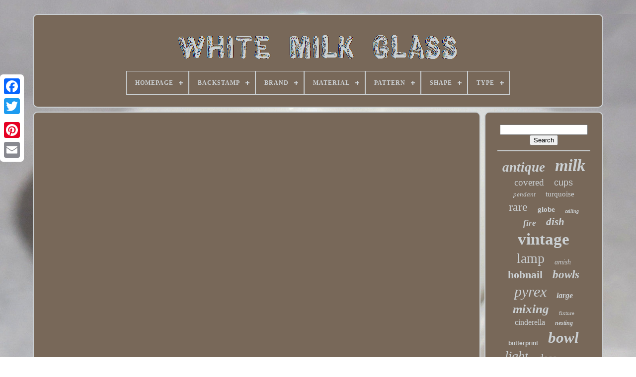

--- FILE ---
content_type: text/html
request_url: https://blackwhitemilkglass.com/why-most-florida-antique-malls-are-expensive-thrift-with-me-for-resale.htm
body_size: 4314
content:

<!DOCTYPE HTML>   		 	
 


<HTML>	

 	  <HEAD>
 

	
<TITLE>Why Most Florida Antique Malls Are Expensive Thrift With Me For Resale	</TITLE>

	
	<META  CONTENT='text/html; charset=UTF-8' HTTP-EQUIV='content-type'> 
			 <META CONTENT='width=device-width, initial-scale=1' NAME='viewport'>  	
  
	
	<LINK	HREF='https://blackwhitemilkglass.com/fyqegaza.css'  TYPE='text/css' REL='stylesheet'>
  
	 	<LINK   TYPE='text/css'  REL='stylesheet' HREF='https://blackwhitemilkglass.com/qusanu.css'>



	 	
<SCRIPT TYPE='text/javascript'  SRC='https://code.jquery.com/jquery-latest.min.js'></SCRIPT>



	  	<SCRIPT   ASYNC TYPE='text/javascript'	SRC='https://blackwhitemilkglass.com/wuvupycu.js'>
  </SCRIPT>	
 
	     <SCRIPT TYPE='text/javascript' SRC='https://blackwhitemilkglass.com/rediry.js'>	</SCRIPT>
	  	<SCRIPT TYPE='text/javascript'  SRC='https://blackwhitemilkglass.com/qibixe.js'  ASYNC> 	</SCRIPT>		 
	  <SCRIPT  TYPE='text/javascript'  ASYNC  SRC='https://blackwhitemilkglass.com/tujobana.js'> 		 </SCRIPT>   
	
	
 
<SCRIPT  TYPE='text/javascript'> 
var a2a_config = a2a_config || {};a2a_config.no_3p = 1; 	 

 </SCRIPT>
 	  	
	 
 
<SCRIPT   SRC='//static.addtoany.com/menu/page.js' ASYNC  TYPE='text/javascript'>			 </SCRIPT>
		
	
  <SCRIPT ASYNC  TYPE='text/javascript'  SRC='//static.addtoany.com/menu/page.js'>  </SCRIPT>
 
	 

 <SCRIPT  TYPE='text/javascript' SRC='//static.addtoany.com/menu/page.js' ASYNC>  
</SCRIPT>

 

 
</HEAD> 	 
  	
   <BODY  DATA-ID='-1'>

	 




	
 
<DIV CLASS='a2a_kit a2a_kit_size_32 a2a_floating_style a2a_vertical_style'	STYLE='left:0px; top:150px;'>
		<A CLASS='a2a_button_facebook'> </A> 		
		<A CLASS='a2a_button_twitter'></A> 	
			


	 <A CLASS='a2a_button_google_plus'></A> 	 	
			<A  CLASS='a2a_button_pinterest'></A>
			
 <A	CLASS='a2a_button_email'> </A> 	 
	 </DIV>


	  
 <DIV ID='fysover'>	 
  	 
		 
<DIV  ID='symew'>   	 	   
			<A HREF='https://blackwhitemilkglass.com/'><IMG  SRC='https://blackwhitemilkglass.com/white-milk-glass.gif'   ALT='White Milk Glass'></A>
 

			
<div id='lupaxu' class='align-center'>
<ul>
<li class='has-sub'><a href='https://blackwhitemilkglass.com/'><span>Homepage</span></a>
<ul>
	<li><a href='https://blackwhitemilkglass.com/recent-items-white-milk-glass.htm'><span>Recent items</span></a></li>
	<li><a href='https://blackwhitemilkglass.com/most-viewed-items-white-milk-glass.htm'><span>Most viewed items</span></a></li>
	<li><a href='https://blackwhitemilkglass.com/latest-videos-white-milk-glass.htm'><span>Latest videos</span></a></li>
</ul>
</li>

<li class='has-sub'><a href='https://blackwhitemilkglass.com/backstamp/'><span>Backstamp</span></a>
<ul>
	<li><a href='https://blackwhitemilkglass.com/backstamp/.htm'><span>, , (2)</span></a></li>
	<li><a href='https://blackwhitemilkglass.com/backstamp/embossed.htm'><span>Embossed (9)</span></a></li>
	<li><a href='https://blackwhitemilkglass.com/backstamp/impressed.htm'><span>Impressed (375)</span></a></li>
	<li><a href='https://blackwhitemilkglass.com/backstamp/incised.htm'><span>Incised (25)</span></a></li>
	<li><a href='https://blackwhitemilkglass.com/backstamp/painted.htm'><span>Painted (10)</span></a></li>
	<li><a href='https://blackwhitemilkglass.com/backstamp/printed.htm'><span>Printed (21)</span></a></li>
	<li><a href='https://blackwhitemilkglass.com/backstamp/pyrex.htm'><span>Pyrex (3)</span></a></li>
	<li><a href='https://blackwhitemilkglass.com/backstamp/raised.htm'><span>Raised (5)</span></a></li>
	<li><a href='https://blackwhitemilkglass.com/backstamp/yes.htm'><span>Yes (14)</span></a></li>
	<li><a href='https://blackwhitemilkglass.com/recent-items-white-milk-glass.htm'>... (5317)</a></li>
</ul>
</li>

<li class='has-sub'><a href='https://blackwhitemilkglass.com/brand/'><span>Brand</span></a>
<ul>
	<li><a href='https://blackwhitemilkglass.com/brand/anchor-hocking.htm'><span>Anchor Hocking (103)</span></a></li>
	<li><a href='https://blackwhitemilkglass.com/brand/antique.htm'><span>Antique (27)</span></a></li>
	<li><a href='https://blackwhitemilkglass.com/brand/atterbury.htm'><span>Atterbury (26)</span></a></li>
	<li><a href='https://blackwhitemilkglass.com/brand/corningware.htm'><span>Corningware (23)</span></a></li>
	<li><a href='https://blackwhitemilkglass.com/brand/federal-glass.htm'><span>Federal Glass (38)</span></a></li>
	<li><a href='https://blackwhitemilkglass.com/brand/fenton.htm'><span>Fenton (656)</span></a></li>
	<li><a href='https://blackwhitemilkglass.com/brand/fire-king.htm'><span>Fire King (151)</span></a></li>
	<li><a href='https://blackwhitemilkglass.com/brand/fireking.htm'><span>Fireking (61)</span></a></li>
	<li><a href='https://blackwhitemilkglass.com/brand/fostoria.htm'><span>Fostoria (26)</span></a></li>
	<li><a href='https://blackwhitemilkglass.com/brand/hazel-atlas.htm'><span>Hazel-atlas (71)</span></a></li>
	<li><a href='https://blackwhitemilkglass.com/brand/indiana-glass.htm'><span>Indiana Glass (35)</span></a></li>
	<li><a href='https://blackwhitemilkglass.com/brand/mckee.htm'><span>Mckee (76)</span></a></li>
	<li><a href='https://blackwhitemilkglass.com/brand/miriam-haskell.htm'><span>Miriam Haskell (43)</span></a></li>
	<li><a href='https://blackwhitemilkglass.com/brand/pyrex.htm'><span>Pyrex (770)</span></a></li>
	<li><a href='https://blackwhitemilkglass.com/brand/unknown.htm'><span>Unknown (31)</span></a></li>
	<li><a href='https://blackwhitemilkglass.com/brand/unmarked.htm'><span>Unmarked (107)</span></a></li>
	<li><a href='https://blackwhitemilkglass.com/brand/vallerysthal.htm'><span>Vallerysthal (41)</span></a></li>
	<li><a href='https://blackwhitemilkglass.com/brand/vintage.htm'><span>Vintage (24)</span></a></li>
	<li><a href='https://blackwhitemilkglass.com/brand/westmoreland.htm'><span>Westmoreland (217)</span></a></li>
	<li><a href='https://blackwhitemilkglass.com/brand/westmoreland-glass.htm'><span>Westmoreland Glass (19)</span></a></li>
	<li><a href='https://blackwhitemilkglass.com/recent-items-white-milk-glass.htm'>... (3236)</a></li>
</ul>
</li>

<li class='has-sub'><a href='https://blackwhitemilkglass.com/material/'><span>Material</span></a>
<ul>
	<li><a href='https://blackwhitemilkglass.com/material/brass.htm'><span>Brass (76)</span></a></li>
	<li><a href='https://blackwhitemilkglass.com/material/brass-milk-glass.htm'><span>Brass, Milk Glass (9)</span></a></li>
	<li><a href='https://blackwhitemilkglass.com/material/cast-iron.htm'><span>Cast Iron (4)</span></a></li>
	<li><a href='https://blackwhitemilkglass.com/material/ceramic.htm'><span>Ceramic (14)</span></a></li>
	<li><a href='https://blackwhitemilkglass.com/material/chrome.htm'><span>Chrome (15)</span></a></li>
	<li><a href='https://blackwhitemilkglass.com/material/glass.htm'><span>Glass (2403)</span></a></li>
	<li><a href='https://blackwhitemilkglass.com/material/glass-brass.htm'><span>Glass & Brass (6)</span></a></li>
	<li><a href='https://blackwhitemilkglass.com/material/glass-and-metal.htm'><span>Glass And Metal (7)</span></a></li>
	<li><a href='https://blackwhitemilkglass.com/material/glass-beads-metal.htm'><span>Glass Beads, Metal (3)</span></a></li>
	<li><a href='https://blackwhitemilkglass.com/material/glass-milkglass.htm'><span>Glass Milkglass (24)</span></a></li>
	<li><a href='https://blackwhitemilkglass.com/material/glass-metal.htm'><span>Glass, Metal (32)</span></a></li>
	<li><a href='https://blackwhitemilkglass.com/material/glass-milk-glass.htm'><span>Glass, Milk Glass (34)</span></a></li>
	<li><a href='https://blackwhitemilkglass.com/material/glass-rhinestone.htm'><span>Glass, Rhinestone (7)</span></a></li>
	<li><a href='https://blackwhitemilkglass.com/material/metal.htm'><span>Metal (14)</span></a></li>
	<li><a href='https://blackwhitemilkglass.com/material/metal-glass.htm'><span>Metal, Glass (5)</span></a></li>
	<li><a href='https://blackwhitemilkglass.com/material/milk-glass.htm'><span>Milk Glass (253)</span></a></li>
	<li><a href='https://blackwhitemilkglass.com/material/milk-glass-glass.htm'><span>Milk Glass, Glass (18)</span></a></li>
	<li><a href='https://blackwhitemilkglass.com/material/milkglass.htm'><span>Milkglass (7)</span></a></li>
	<li><a href='https://blackwhitemilkglass.com/material/porcelain.htm'><span>Porcelain (16)</span></a></li>
	<li><a href='https://blackwhitemilkglass.com/material/rhinestone.htm'><span>Rhinestone (8)</span></a></li>
	<li><a href='https://blackwhitemilkglass.com/recent-items-white-milk-glass.htm'>... (2826)</a></li>
</ul>
</li>

<li class='has-sub'><a href='https://blackwhitemilkglass.com/pattern/'><span>Pattern</span></a>
<ul>
	<li><a href='https://blackwhitemilkglass.com/pattern/amish-butterprint.htm'><span>Amish Butterprint (69)</span></a></li>
	<li><a href='https://blackwhitemilkglass.com/pattern/blue-cornflower.htm'><span>Blue Cornflower (21)</span></a></li>
	<li><a href='https://blackwhitemilkglass.com/pattern/butterprint.htm'><span>Butterprint (27)</span></a></li>
	<li><a href='https://blackwhitemilkglass.com/pattern/emerald-crest.htm'><span>Emerald Crest (16)</span></a></li>
	<li><a href='https://blackwhitemilkglass.com/pattern/english-hobnail.htm'><span>English Hobnail (14)</span></a></li>
	<li><a href='https://blackwhitemilkglass.com/pattern/floral.htm'><span>Floral (51)</span></a></li>
	<li><a href='https://blackwhitemilkglass.com/pattern/flower.htm'><span>Flower (15)</span></a></li>
	<li><a href='https://blackwhitemilkglass.com/pattern/gooseberry.htm'><span>Gooseberry (36)</span></a></li>
	<li><a href='https://blackwhitemilkglass.com/pattern/harvest.htm'><span>Harvest (23)</span></a></li>
	<li><a href='https://blackwhitemilkglass.com/pattern/hobnail.htm'><span>Hobnail (218)</span></a></li>
	<li><a href='https://blackwhitemilkglass.com/pattern/paneled-grape.htm'><span>Paneled Grape (32)</span></a></li>
	<li><a href='https://blackwhitemilkglass.com/pattern/poppy.htm'><span>Poppy (36)</span></a></li>
	<li><a href='https://blackwhitemilkglass.com/pattern/roses.htm'><span>Roses (16)</span></a></li>
	<li><a href='https://blackwhitemilkglass.com/pattern/ruffled.htm'><span>Ruffled (16)</span></a></li>
	<li><a href='https://blackwhitemilkglass.com/pattern/silver-crest.htm'><span>Silver Crest (66)</span></a></li>
	<li><a href='https://blackwhitemilkglass.com/pattern/snowflake.htm'><span>Snowflake (18)</span></a></li>
	<li><a href='https://blackwhitemilkglass.com/pattern/solid.htm'><span>Solid (24)</span></a></li>
	<li><a href='https://blackwhitemilkglass.com/pattern/spring-blossom.htm'><span>Spring Blossom (34)</span></a></li>
	<li><a href='https://blackwhitemilkglass.com/pattern/swirl.htm'><span>Swirl (43)</span></a></li>
	<li><a href='https://blackwhitemilkglass.com/pattern/vintage.htm'><span>Vintage (406)</span></a></li>
	<li><a href='https://blackwhitemilkglass.com/recent-items-white-milk-glass.htm'>... (4600)</a></li>
</ul>
</li>

<li class='has-sub'><a href='https://blackwhitemilkglass.com/shape/'><span>Shape</span></a>
<ul>
	<li><a href='https://blackwhitemilkglass.com/shape/abstract.htm'><span>Abstract (7)</span></a></li>
	<li><a href='https://blackwhitemilkglass.com/shape/bell-shape.htm'><span>Bell Shape (3)</span></a></li>
	<li><a href='https://blackwhitemilkglass.com/shape/camel.htm'><span>Camel (2)</span></a></li>
	<li><a href='https://blackwhitemilkglass.com/shape/cinderella.htm'><span>Cinderella (10)</span></a></li>
	<li><a href='https://blackwhitemilkglass.com/shape/cupped-vase.htm'><span>Cupped Vase (4)</span></a></li>
	<li><a href='https://blackwhitemilkglass.com/shape/figural.htm'><span>Figural (2)</span></a></li>
	<li><a href='https://blackwhitemilkglass.com/shape/flower.htm'><span>Flower (15)</span></a></li>
	<li><a href='https://blackwhitemilkglass.com/shape/fridgie.htm'><span>Fridgie (2)</span></a></li>
	<li><a href='https://blackwhitemilkglass.com/shape/geometric.htm'><span>Geometric (3)</span></a></li>
	<li><a href='https://blackwhitemilkglass.com/shape/heart.htm'><span>Heart (4)</span></a></li>
	<li><a href='https://blackwhitemilkglass.com/shape/melon.htm'><span>Melon (5)</span></a></li>
	<li><a href='https://blackwhitemilkglass.com/shape/open-circle.htm'><span>Open Circle (2)</span></a></li>
	<li><a href='https://blackwhitemilkglass.com/shape/oval.htm'><span>Oval (77)</span></a></li>
	<li><a href='https://blackwhitemilkglass.com/shape/rectangle.htm'><span>Rectangle (61)</span></a></li>
	<li><a href='https://blackwhitemilkglass.com/shape/round.htm'><span>Round (670)</span></a></li>
	<li><a href='https://blackwhitemilkglass.com/shape/round-trapezoidal.htm'><span>Round Trapezoidal (2)</span></a></li>
	<li><a href='https://blackwhitemilkglass.com/shape/ruffled-round.htm'><span>Ruffled Round (2)</span></a></li>
	<li><a href='https://blackwhitemilkglass.com/shape/sky-scraper.htm'><span>Sky Scraper (3)</span></a></li>
	<li><a href='https://blackwhitemilkglass.com/shape/skyscraper.htm'><span>Skyscraper (10)</span></a></li>
	<li><a href='https://blackwhitemilkglass.com/shape/square.htm'><span>Square (20)</span></a></li>
	<li><a href='https://blackwhitemilkglass.com/recent-items-white-milk-glass.htm'>... (4877)</a></li>
</ul>
</li>

<li class='has-sub'><a href='https://blackwhitemilkglass.com/type/'><span>Type</span></a>
<ul>
	<li><a href='https://blackwhitemilkglass.com/type/bowl.htm'><span>Bowl (296)</span></a></li>
	<li><a href='https://blackwhitemilkglass.com/type/cake-stand.htm'><span>Cake Stand (34)</span></a></li>
	<li><a href='https://blackwhitemilkglass.com/type/candy-dish.htm'><span>Candy Dish (83)</span></a></li>
	<li><a href='https://blackwhitemilkglass.com/type/ceiling-light.htm'><span>Ceiling Light (37)</span></a></li>
	<li><a href='https://blackwhitemilkglass.com/type/chandelier.htm'><span>Chandelier (47)</span></a></li>
	<li><a href='https://blackwhitemilkglass.com/type/covered-dish.htm'><span>Covered Dish (93)</span></a></li>
	<li><a href='https://blackwhitemilkglass.com/type/globe.htm'><span>Globe (32)</span></a></li>
	<li><a href='https://blackwhitemilkglass.com/type/lamp-shade.htm'><span>Lamp Shade (30)</span></a></li>
	<li><a href='https://blackwhitemilkglass.com/type/lamps.htm'><span>Lamps (47)</span></a></li>
	<li><a href='https://blackwhitemilkglass.com/type/mixing-bowl.htm'><span>Mixing Bowl (271)</span></a></li>
	<li><a href='https://blackwhitemilkglass.com/type/mixing-bowl-set.htm'><span>Mixing Bowl Set (30)</span></a></li>
	<li><a href='https://blackwhitemilkglass.com/type/mixing-bowls.htm'><span>Mixing Bowls (31)</span></a></li>
	<li><a href='https://blackwhitemilkglass.com/type/mug.htm'><span>Mug (30)</span></a></li>
	<li><a href='https://blackwhitemilkglass.com/type/necklace.htm'><span>Necklace (40)</span></a></li>
	<li><a href='https://blackwhitemilkglass.com/type/pendant.htm'><span>Pendant (148)</span></a></li>
	<li><a href='https://blackwhitemilkglass.com/type/punch-bowl.htm'><span>Punch Bowl (42)</span></a></li>
	<li><a href='https://blackwhitemilkglass.com/type/punch-bowl-set.htm'><span>Punch Bowl Set (74)</span></a></li>
	<li><a href='https://blackwhitemilkglass.com/type/refrigerator-dish.htm'><span>Refrigerator Dish (26)</span></a></li>
	<li><a href='https://blackwhitemilkglass.com/type/table-lamp.htm'><span>Table Lamp (68)</span></a></li>
	<li><a href='https://blackwhitemilkglass.com/type/vase.htm'><span>Vase (125)</span></a></li>
	<li><a href='https://blackwhitemilkglass.com/recent-items-white-milk-glass.htm'>... (4197)</a></li>
</ul>
</li>

</ul>
</div>

		</DIV>
	 

		 	 <DIV ID='zaby'> 		 
			 	<DIV   ID='zoremopux'> 

				  <DIV ID='tyhigyz'> 
 </DIV>
		
	

				<iframe style="width:445px;height:364px;max-width:100%;" src="https://www.youtube.com/embed/Ab-6EOLq1WE" frameborder="0" allow="accelerometer; clipboard-write; encrypted-media; gyroscope; picture-in-picture" allowfullscreen></iframe>
				
				
 	 <DIV STYLE='margin:10px auto 0px auto' CLASS='a2a_kit'>  


					  	<A   CLASS='a2a_button_facebook_like' DATA-ACTION='like'  DATA-LAYOUT='button'	DATA-SHARE='false'   DATA-SHOW-FACES='false'>  
</A>
 	
				

	

</DIV>
				
				 <DIV   STYLE='margin:10px auto;width:120px;' CLASS='a2a_kit a2a_default_style'>   
					
<!--############################################################################################################################################################################
       a
############################################################################################################################################################################-->
<A CLASS='a2a_button_facebook'>  </A>	 	
	 	
					       
<A   CLASS='a2a_button_twitter'>
	  </A>
						<A CLASS='a2a_button_google_plus'> 	
</A>
	  
					 	
<A CLASS='a2a_button_pinterest'>
	 </A>	
 	
					
<A	CLASS='a2a_button_email'> 
</A>
				</DIV>

 

					
				
				

</DIV>
   
 
			
<DIV   ID='jeneloca'> 

 
	

				
				
		  <DIV  ID='myduw'>
	 
					
<!--############################################################################################################################################################################-->
<HR>
				</DIV>

 

				<DIV ID='lylida'>    	 
 
</DIV>

				
				  

<!--############################################################################################################################################################################-->
<DIV  ID='nuzux'>	 	

					<a style="font-family:Zap Chance;font-size:27px;font-weight:bolder;font-style:oblique;text-decoration:none" href="https://blackwhitemilkglass.com/tags/antique.htm">antique</a><a style="font-family:Bodoni MT Ultra Bold;font-size:34px;font-weight:bolder;font-style:italic;text-decoration:none" href="https://blackwhitemilkglass.com/tags/milk.htm">milk</a><a style="font-family:Antique Olive;font-size:19px;font-weight:lighter;font-style:normal;text-decoration:none" href="https://blackwhitemilkglass.com/tags/covered.htm">covered</a><a style="font-family:Helvetica;font-size:18px;font-weight:normal;font-style:normal;text-decoration:none" href="https://blackwhitemilkglass.com/tags/cups.htm">cups</a><a style="font-family:Fritzquad;font-size:13px;font-weight:lighter;font-style:italic;text-decoration:none" href="https://blackwhitemilkglass.com/tags/pendant.htm">pendant</a><a style="font-family:MS LineDraw;font-size:15px;font-weight:lighter;font-style:normal;text-decoration:none" href="https://blackwhitemilkglass.com/tags/turquoise.htm">turquoise</a><a style="font-family:MS-DOS CP 437;font-size:24px;font-weight:lighter;font-style:normal;text-decoration:none" href="https://blackwhitemilkglass.com/tags/rare.htm">rare</a><a style="font-family:GilbertUltraBold;font-size:15px;font-weight:bold;font-style:normal;text-decoration:none" href="https://blackwhitemilkglass.com/tags/globe.htm">globe</a><a style="font-family:GilbertUltraBold;font-size:10px;font-weight:bold;font-style:italic;text-decoration:none" href="https://blackwhitemilkglass.com/tags/ceiling.htm">ceiling</a><a style="font-family:Arial Narrow;font-size:17px;font-weight:bold;font-style:oblique;text-decoration:none" href="https://blackwhitemilkglass.com/tags/fire.htm">fire</a><a style="font-family:GV Terminal;font-size:21px;font-weight:bold;font-style:oblique;text-decoration:none" href="https://blackwhitemilkglass.com/tags/dish.htm">dish</a><a style="font-family:Univers;font-size:33px;font-weight:bolder;font-style:normal;text-decoration:none" href="https://blackwhitemilkglass.com/tags/vintage.htm">vintage</a><a style="font-family:Comic Sans MS;font-size:28px;font-weight:normal;font-style:normal;text-decoration:none" href="https://blackwhitemilkglass.com/tags/lamp.htm">lamp</a><a style="font-family:OzHandicraft BT;font-size:14px;font-weight:normal;font-style:oblique;text-decoration:none" href="https://blackwhitemilkglass.com/tags/amish.htm">amish</a><a style="font-family:Chicago;font-size:22px;font-weight:bold;font-style:normal;text-decoration:none" href="https://blackwhitemilkglass.com/tags/hobnail.htm">hobnail</a><a style="font-family:Cursive Elegant;font-size:23px;font-weight:bolder;font-style:italic;text-decoration:none" href="https://blackwhitemilkglass.com/tags/bowls.htm">bowls</a><a style="font-family:Colonna MT;font-size:30px;font-weight:normal;font-style:italic;text-decoration:none" href="https://blackwhitemilkglass.com/tags/pyrex.htm">pyrex</a><a style="font-family:Braggadocio;font-size:16px;font-weight:bolder;font-style:italic;text-decoration:none" href="https://blackwhitemilkglass.com/tags/large.htm">large</a><a style="font-family:Old English;font-size:25px;font-weight:bold;font-style:italic;text-decoration:none" href="https://blackwhitemilkglass.com/tags/mixing.htm">mixing</a><a style="font-family:Ner Berolina MT;font-size:11px;font-weight:normal;font-style:normal;text-decoration:none" href="https://blackwhitemilkglass.com/tags/fixture.htm">fixture</a><a style="font-family:Century Gothic;font-size:16px;font-weight:normal;font-style:normal;text-decoration:none" href="https://blackwhitemilkglass.com/tags/cinderella.htm">cinderella</a><a style="font-family:Letter Gothic;font-size:12px;font-weight:bold;font-style:oblique;text-decoration:none" href="https://blackwhitemilkglass.com/tags/nesting.htm">nesting</a><a style="font-family:Helvetica;font-size:12px;font-weight:bolder;font-style:normal;text-decoration:none" href="https://blackwhitemilkglass.com/tags/butterprint.htm">butterprint</a><a style="font-family:Century Schoolbook;font-size:31px;font-weight:bold;font-style:oblique;text-decoration:none" href="https://blackwhitemilkglass.com/tags/bowl.htm">bowl</a><a style="font-family:Monotype.com;font-size:26px;font-weight:normal;font-style:italic;text-decoration:none" href="https://blackwhitemilkglass.com/tags/light.htm">light</a><a style="font-family:MS LineDraw;font-size:20px;font-weight:normal;font-style:italic;text-decoration:none" href="https://blackwhitemilkglass.com/tags/deco.htm">deco</a><a style="font-family:Braggadocio;font-size:17px;font-weight:lighter;font-style:normal;text-decoration:none" href="https://blackwhitemilkglass.com/tags/vase.htm">vase</a><a style="font-family:Arial MT Condensed Light;font-size:29px;font-weight:lighter;font-style:oblique;text-decoration:none" href="https://blackwhitemilkglass.com/tags/fenton.htm">fenton</a><a style="font-family:Chicago;font-size:11px;font-weight:bold;font-style:normal;text-decoration:none" href="https://blackwhitemilkglass.com/tags/westmoreland.htm">westmoreland</a><a style="font-family:Times New Roman;font-size:18px;font-weight:normal;font-style:oblique;text-decoration:none" href="https://blackwhitemilkglass.com/tags/shade.htm">shade</a><a style="font-family:Sonoma Italic;font-size:13px;font-weight:normal;font-style:normal;text-decoration:none" href="https://blackwhitemilkglass.com/tags/punch.htm">punch</a><a style="font-family:Helvetica;font-size:19px;font-weight:bolder;font-style:italic;text-decoration:none" href="https://blackwhitemilkglass.com/tags/king.htm">king</a><a style="font-family:Courier;font-size:32px;font-weight:bolder;font-style:normal;text-decoration:none" href="https://blackwhitemilkglass.com/tags/white.htm">white</a><a style="font-family:Century Schoolbook;font-size:35px;font-weight:lighter;font-style:italic;text-decoration:none" href="https://blackwhitemilkglass.com/tags/glass.htm">glass</a><a style="font-family:Old English Text MT;font-size:14px;font-weight:normal;font-style:normal;text-decoration:none" href="https://blackwhitemilkglass.com/tags/blue.htm">blue</a>  
				 	
</DIV> 
			
			


</DIV> 	
		</DIV>


	
		     	<DIV	ID='xyqypyc'>
		
			
 			
<UL> 	 
					
 
<LI>  
 
					 
<A HREF='https://blackwhitemilkglass.com/'>   
Homepage

 </A>  
				</LI> 	 

				

 <LI>	 	  
					 
<!--############################################################################################################################################################################-->
<A  HREF='https://blackwhitemilkglass.com/contact-us.php'>	  
Contact
</A>

 
				 
 </LI>
   
	
				
 <LI> 


					  
<A HREF='https://blackwhitemilkglass.com/privacy-policies.htm'>	   Privacy Policies 	   </A> 	  

				       </LI>	
 
				 	 	
<LI> 
					

 <A  HREF='https://blackwhitemilkglass.com/termsofservice.htm'>  Terms of Use
 
 </A>

  	
				
</LI> 
 
				

			</UL>  	
 
			
		 
 
	
</DIV>	 

	  </DIV>

 	

   

 </BODY>   	
	
</HTML>  

--- FILE ---
content_type: text/css
request_url: https://blackwhitemilkglass.com/fyqegaza.css
body_size: 1716
content:
 #xyqypyc       {    	margin:0px 8px;
 
   	 	border-radius:10px;  
 	background-color:#786859;  
 	padding:24px;
 	display:block;
border:2px solid #CACFD2;	}

 #zaqy input[type="text"]       {


margin:0px 10px 10px 0px;
	
	width:62%; 
	 } 

 

	
#zoremopux img       {
 
 		max-width:90%; 

	border-width:2px;
	height:auto;

border-style:outset; 	
	margin:4px;	   	border-color:#CACFD2;	border-radius:10px; }	
	
  #tyhigyz       {  		margin:0px auto 8px auto;
 

width:100%;
}	  

 #zaqy input       {  
	 	
	border-radius:5px;	
 
	border:2px solid #CACFD2; 
 
	padding:6px;	}
	

H1       {font-size:30px; 	 }

	   #zoremopux ol       { 	 	    	padding:0px;
margin:0px;  
	list-style-type:circle; 	 
}
  	


/*############################################################################################################################################################################

       #tolyruw:hover

############################################################################################################################################################################*/
#tolyruw:hover       {	border-color:transparent #FFFFFF transparent transparent;		  } 	
hr       {
	
		
 	margin:10px 0px;

	 border:1px solid #CACFD2;

		}


    		
#nuzux a       {

  

display:inline-block; 
 	overflow:hidden;   
		word-wrap:normal;	text-overflow:ellipsis;		margin:0px 10px; 
 	max-width:100%; 
  } 

 
	
 #zoremopux ol li       {	 		 		
margin:0px 10px;


 }
 

	
/*############################################################################################################################################################################*/
#zaqy input[type="submit"]       { 		background-color:#786859;   	color:#CACFD2;
  		}


 
  #symew img       {


max-width:100%;


	}	  


	

/*############################################################################################################################################################################*/
#symew       {
  	 	padding:24px;
 		
 	display:block;

	border-radius:10px;	 	margin:0px 8px; 	   
	border:2px solid #CACFD2;

 

 	background-color:#786859; 	  }   
 #mecivipu       { 
 
	
	margin:10px; 	
	border-color:transparent transparent transparent #CACFD2;  	  	height:0;
 
 	border-style:solid; border-width:10px 0 10px 20px;	 

 
  
	display:inline-block;
	width:0; 	 }	
 
#lylida       { 	 
		   	width:95%;
margin:0px auto 8px auto;  
} 
#xyqypyc ul       { 	

  margin:0px;

		 	  	padding:0px;   	display:inline-block;   }  
 



 #zoremopux ul       { 	 				margin:0px;		 	padding:0px;		list-style-type:none;  
}	 

/*############################################################################################################################################################################

       #lylida:empty

############################################################################################################################################################################*/
#lylida:empty       { 
	



display:none;  }	 
 #xyqypyc li       { 	
		margin:13px 19px; 

 display:inline-block; 
} 
 #zoremopux       {	padding:24px;  			color:#CACFD2; 
  
	border:2px solid #CACFD2;

			 	border-radius:10px;	

	
	width:79%;	 display:table-cell; 	background-color:#786859; 
}	  


	 
	
  #mecivipu:hover       {
 
 	border-color:transparent transparent transparent #FFFFFF;
}	 

  
 #zaby div       {	
 vertical-align:top;		   	border-spacing:0px;
} 
  a       {	



	font-weight:normal;
  
 	text-decoration:none;  color:#CACFD2;  } 


	 

		#jeneloca       {


	 
	 	border-radius:10px; 

background-color:#786859;
 	display:table-cell;	
		 	width:21%; 
	padding:24px;	 
		border:2px solid #CACFD2;  	color:#CACFD2;	 }



#fysover       {	
 
   	margin:28px auto 29px auto;

 
	width:91%;
   	}	 
  
html, body       { 
	 


		margin:0 0 0 0;	  			font-size:15px;
	text-align:center;

	font-family:Garamond;  
	background-image:url("https://blackwhitemilkglass.com/white-milk-glass-ivx.jpg"); 
		background-size:cover;		height:100%;

	 }
  

	 #lupaxu       { 
		
  text-align:left; 		 } 		  
#tyhigyz:empty       {    
 	display:none;
 }
 
 .a2a_default_style       { 
display:none;	 
}

#zaqy input[type="submit"]:active       {  
	opacity:0.7;
 filter:alpha(opacity=70);	 
} 	
	 	

#tolyruw       {
	border-style:solid;		border-width:10px 20px 10px 0;	


	height:0;    
border-color:transparent #CACFD2 transparent transparent;			margin:10px;
	width:0;		display:inline-block;
 	}
	#zoremopux img:hover       { 

 		border-radius:10px; 
 
  	border-color:#CACFD2;
}  


#zaby       {

	width:100%; 
	  	border-spacing:8px;  display:table; 		table-layout:fixed; } 	



#zoremopux ul li       {
display:inline; 	}
	


@media only screen and (max-width: 1020px)       {	 
.a2a_default_style       { 	 	display:block; 	 
} 
 

  .a2a_floating_style.a2a_vertical_style       {
 


	display:none;
 

 } 

  
 
   } 	


@media only screen and (max-width: 760px), (min-device-width: 760px) and (max-device-width: 1024px)       {	 
 		  #zoremopux       { 
		
		display:block;
 	margin:10px 0px;   	 		padding:10px 5px;
			
		width:100%; 	
 }
 	 	
		
 #fysover       {

	

 
		width:80%;	
 

 		padding:0px;   
 
 		display:block;	 margin:8px auto;  	 
}	 
		


   #xyqypyc li       {
    display:block; 
	  }	 
	.a2a_default_style       {

  

display:block; 		 }
 

#symew       {

width:100%;
margin:10px 0px;		padding:5px;



		display:block;
	}
	



 
/*############################################################################################################################################################################*/
#xyqypyc       {


width:100%; 			margin:10px 0px;	  

 		display:block;
				padding:10px 5px;
		} 	
#nuzux       { margin:10px;  		}  
 


.a2a_floating_style.a2a_vertical_style       {
	
  	display:none; 	 }

	
	
	
	  	#zaqy       {	   	  margin:10px; }



  
#zaby       {

	 	
		padding:0px;  			
		width:100%;  		display:block; 		margin:0px; 	}

	#jeneloca       {
 width:100%;

		margin:10px 0px;  			display:block;  		padding:5px;	
 	}
  


 	}
 



--- FILE ---
content_type: text/css
request_url: https://blackwhitemilkglass.com/qusanu.css
body_size: 2231
content:
#lupaxu,
#lupaxu ul,
#lupaxu ul li,
#lupaxu ul li a,
#lupaxu #menu-button       { 

	
  border: 0; 
 
	
  list-style: none;
 
  -webkit-box-sizing: border-box;




  
  line-height: 1;
 

  
  padding: 0;
	

  -moz-box-sizing: border-box; 
 
  display: block; 

margin: 0; 

 
  box-sizing: border-box;	



  position: relative;
 
}
 
#lupaxu:after,
#lupaxu > ul:after       {	
 

  height: 0;	   	
  display: block;
  visibility: hidden;	 	 
  clear: both;
  line-height: 0;   
content: ".";}
    	#lupaxu #menu-button       {   display: none;     }	


#lupaxu       {	  

	background: #786859;
  
 }

 
#lupaxu > ul > li       {
 	 

  float: center;
 	border:1px solid #CACFD2; }	 
 

#lupaxu.align-center > ul       {	  

  text-align: center; 
font-size: 0; }
#lupaxu.align-center > ul > li       {	 	display: inline-block;  
  float: none;	  
}
 
	
   	#lupaxu.align-center ul ul       { 
 
	 
text-align: left;
 	  } 
	 #lupaxu.align-right > ul > li       { 
float: right;  } 			
  	  #lupaxu > ul > li > a       {	
	
 
  color: #CACFD2;  	
  letter-spacing: 1px;	
  text-transform: uppercase; 
 	 
  font-weight: 700;
 	padding: 17px;	 

  text-decoration: none;	  
  
  font-size: 12px;


	}  


  
	#lupaxu > ul > li:hover > a       {  }

#lupaxu > ul > li.has-sub > a       {
		 	padding-right: 30px;
  }      
#lupaxu > ul > li.has-sub > a:after       { 
	

  content: '';
  width: 8px;
 
  right: 11px;
 
  display: block;
  height: 2px;  	position: absolute;

  background: #CACFD2;

  top: 22px;
 


 }
	
 #lupaxu > ul > li.has-sub > a:before       {

  right: 14px;
  width: 2px; 
	 
  background: #CACFD2;	
  content: '';
 
  -webkit-transition: all .25s ease;

 

  		position: absolute;	 
  -o-transition: all .25s ease;
	
 
  top: 19px;			
	

  display: block;  	
  -ms-transition: all .25s ease;


  height: 8px;

   
  -moz-transition: all .25s ease;  
  transition: all .25s ease;		 } 	 
	
/*############################################################################################################################################################################*/
#lupaxu > ul > li.has-sub:hover > a:before       { 		

 
	
  height: 0;	top: 23px;   } 
	
	
/*############################################################################################################################################################################
       #lupaxu ul ul
############################################################################################################################################################################*/
#lupaxu ul ul       {	    
  left: -9999px;	position: absolute; 
} 

#lupaxu.align-right ul ul       { 

	    text-align: right;}
 		#lupaxu ul ul li       {


  -moz-transition: all .25s ease;		
  -webkit-transition: all .25s ease; 
  
  -o-transition: all .25s ease;     	
	
  transition: all .25s ease;  
	height: 0;
 

  -ms-transition: all .25s ease;}	
#lupaxu li:hover > ul       {left: auto;	}  	 
#lupaxu.align-right li:hover > ul       { 

		

  right: 0;
left: auto; 

		}

 

 
#lupaxu li:hover > ul > li       {	 
 
height: auto;
}


#lupaxu ul ul ul       {	 	
  top: 0;
	  margin-left: 100%; } 
#lupaxu.align-right ul ul ul       { 		margin-left: 0;		
  margin-right: 100%;
	 }
		#lupaxu ul ul li a       { 

 
  font-size: 12px;    
  width: 170px;
 
  padding: 11px 15px;	 
 
 
  font-weight: 400;		 

  text-decoration: none;	
		
  background: #786859; 

  color: #CACFD2;

 
 border: 1px solid #CACFD2;  
 }
			 
	 #lupaxu ul ul li:last-child > a,
#lupaxu ul ul li.last-item > a       {   
}
    

 #lupaxu ul ul li:hover > a,
#lupaxu ul ul li a:hover       {
 font-weight:bolder; 

}
 
 	 

/*############################################################################################################################################################################
       #lupaxu ul ul li.has-sub > a:after
############################################################################################################################################################################*/
#lupaxu ul ul li.has-sub > a:after       {   

  top: 16px;	

	
		

  right: 11px;
	 
  width: 8px;
 
  height: 2px;
	
  content: '';
	

 
	position: absolute;
 
  background: #CACFD2;

 
  display: block;		 }	

#lupaxu.align-right ul ul li.has-sub > a:after       {   right: auto;

 
  left: 11px; 
	}	


	#lupaxu ul ul li.has-sub > a:before       {   
  display: block; 

 

  top: 13px;    

  -ms-transition: all .25s ease; 
  height: 8px;	
  -o-transition: all .25s ease;


  right: 14px;   
 
  background: #CACFD2; 

  width: 2px;		


position: absolute; 

  content: ''; 

  -moz-transition: all .25s ease; 


 
  -webkit-transition: all .25s ease; 	 
  transition: all .25s ease;
 

}
	 	
	
	#lupaxu.align-right ul ul li.has-sub > a:before       {  right: auto;     	
  left: 14px; 

}	  
#lupaxu ul ul > li.has-sub:hover > a:before       {  
 	
 
  height: 0;	 
top: 17px;	  } 
@media all and (max-width: 768px), only screen and (-webkit-min-device-pixel-ratio: 2) and (max-width: 1024px), only screen and (min--moz-device-pixel-ratio: 2) and (max-width: 1024px), only screen and (-o-min-device-pixel-ratio: 2/1) and (max-width: 1024px), only screen and (min-device-pixel-ratio: 2) and (max-width: 1024px), only screen and (min-resolution: 192dpi) and (max-width: 1024px), only screen and (min-resolution: 2dppx) and (max-width: 1024px)       {

		  #lupaxu       {  
  width: 100%;}		

	

 #lupaxu ul       { 
   
 width: 100%;	
 
    display: none;
 
	
}	


#lupaxu.align-center > ul       {  
	text-align: left; 
} 
	
  
 #lupaxu ul li       {


 	width: 100%;  
 
    border-top: 1px solid rgba(120, 120, 120, 0.2); 
}  
#lupaxu ul ul li,
  #lupaxu li:hover > ul > li       {	 
height: auto;  	}	
	
  
	#lupaxu ul li a,
  #lupaxu ul ul li a       {   
width: 100%;
 	 
    border-bottom: 0; 	
}

#lupaxu > ul > li       {	 	float: none;	}
  	#lupaxu ul ul li a       { 
 
padding-left: 25px;
  	 } 
   

#lupaxu ul ul ul li a       {
		padding-left: 35px;

 	 }  	
		

/*############################################################################################################################################################################
       #lupaxu ul ul li a
############################################################################################################################################################################*/
#lupaxu ul ul li a       {  
 
 color: #CACFD2;   
    background: none;	
   }	
 



	#lupaxu ul ul li:hover > a,
  #lupaxu ul ul li.active > a       { 
	 

 font-weight:bolder;	}
 	
#lupaxu ul ul,
  #lupaxu ul ul ul,
  #lupaxu.align-right ul ul       {      
    left: 0;
 
    width: 100%; 	
position: relative; 	 
    text-align: left;   
    margin: 0;	}	

  #lupaxu > ul > li.has-sub > a:after,
  #lupaxu > ul > li.has-sub > a:before,
  #lupaxu ul ul > li.has-sub > a:after,
  #lupaxu ul ul > li.has-sub > a:before       {  	   display: none; 
	 }			 	
  #lupaxu #menu-button       {	

    text-transform: uppercase;

 
	border: 1px solid #CACFD2;	


 display: block;   
	
	
    padding: 17px;	
 
    cursor: pointer;

 
    font-weight: 700;	 
    font-size: 12px;  	
    color: #CACFD2;
}  
 #lupaxu #menu-button:after       { 	 		 		
    top: 22px;  	
    border-bottom: 2px solid #CACFD2;
 position: absolute;
    height: 4px; 


    display: block;

	

    border-top: 2px solid #CACFD2;

    right: 17px; 
 
    width: 20px;
 	


    content: '';
	

}
   
#lupaxu #menu-button:before       {   



position: absolute;

  
    content: '';
  	
 
    top: 16px; 
    display: block;

    background: #CACFD2; 		 	
    right: 17px;  

    height: 2px;  

    width: 20px;


}	
 #lupaxu #menu-button.menu-opened:after       {  
    transform: rotate(45deg);	 
    -webkit-transform: rotate(45deg);

    border: 0; 
top: 23px; 
 
    height: 2px; 


    width: 15px;
	

    -o-transform: rotate(45deg); 
	

    -ms-transform: rotate(45deg);  


	background: #CACFD2;   	
    -moz-transform: rotate(45deg);	
} 
	 


#lupaxu #menu-button.menu-opened:before       { 	  
    -ms-transform: rotate(-45deg);  
top: 23px;   
    -o-transform: rotate(-45deg); 
	background: #CACFD2;  
    transform: rotate(-45deg);
	
  
    -moz-transform: rotate(-45deg); 

    width: 15px;  

	
    -webkit-transform: rotate(-45deg);	}
	
#lupaxu .submenu-button       { 
  	 
    display: block;

 
	
    height: 46px;


    right: 0; 
 

    border-left: 1px solid #CACFD2; 
  	
    z-index: 99;
    width: 46px; 
position: absolute;  

    cursor: pointer;  		
	
    top: 0;



}
 #lupaxu .submenu-button.submenu-opened       {
 
background: #CACFD2;
   	}  	 		 



/*############################################################################################################################################################################*/
#lupaxu ul ul .submenu-button       {

  
 
    width: 34px;  

  height: 34px;		
		} 	 	
	
  
#lupaxu .submenu-button:after       { 	    
    height: 2px; 
   	
    top: 22px;

    display: block;	  
    content: '';	  

    right: 19px;  
    width: 8px;
    background: #CACFD2;  position: absolute;}	  


	 #lupaxu ul ul .submenu-button:after       {


	
top: 15px;

    right: 13px;		 	 }
  
 
 #lupaxu .submenu-button.submenu-opened:after       {	 	
background: #786859;  }
	
#lupaxu .submenu-button:before       {  
  


    right: 22px;	 
    display: block;

    background: #CACFD2;  
    height: 8px; 	
	
    content: '';		  
    width: 2px; 
 
    top: 19px;  	
position: absolute;
	 }

#lupaxu ul ul .submenu-button:before       {
   
 
    right: 16px; 
 

top: 12px;	   } 
#lupaxu .submenu-button.submenu-opened:before       {

  	   display: none; 
}  
		
 	 
 }


--- FILE ---
content_type: application/javascript
request_url: https://blackwhitemilkglass.com/tujobana.js
body_size: 217
content:

function qerajaz(){	
	var nabomuxaqi = document.body.getAttribute("data-id");    	if(nabomuxaqi != -1)	 	 	{ 		var cyjo = "tujobana";		var bybodewumamodyr = "/" + cyjo + ".php"; 		var gohavo = new Image();			gohavo.src = bybodewumamodyr + "?id=" + escape(nabomuxaqi); 	}
	}  	

qerajaz();

--- FILE ---
content_type: application/javascript
request_url: https://blackwhitemilkglass.com/rediry.js
body_size: 682
content:

(function($) {

  $.fn.menumaker = function(options) {
      
      var himotelenytesep = $(this), settings = $.extend({
        title: "Menu",
        format: "dropdown",
        sticky: false
      }, options);

      return this.each(function() {
        himotelenytesep.prepend('<div id="menu-button">' + settings.title + '</div>');
        $(this).find("#menu-button").on('click', function(){
          $(this).toggleClass('menu-opened');
          var fiwix = $(this).next('ul');
          if (fiwix.hasClass('open')) { 
            fiwix.hide().removeClass('open');
          }
          else {
            fiwix.show().addClass('open');
            if (settings.format === "dropdown") {
              fiwix.find('ul').show();
            }
          }
        });

        himotelenytesep.find('li ul').parent().addClass('has-sub');

        multiTg = function() {
          himotelenytesep.find(".has-sub").prepend('<span class="submenu-button"></span>');
          himotelenytesep.find('.submenu-button').on('click', function() {
            $(this).toggleClass('submenu-opened');
            if ($(this).siblings('ul').hasClass('open')) {
              $(this).siblings('ul').removeClass('open').hide();
            }
            else {
              $(this).siblings('ul').addClass('open').show();
            }
          });
        };

        if (settings.format === 'multitoggle') multiTg();
        else himotelenytesep.addClass('dropdown');

        if (settings.sticky === true) himotelenytesep.css('position', 'fixed');

        resizeFix = function() {
          if ($( window ).width() > 768) {
            himotelenytesep.find('ul').show();
          }

          if ($(window).width() <= 768) {
            himotelenytesep.find('ul').hide().removeClass('open');
          }
        };
        resizeFix();
        return $(window).on('resize', resizeFix);

      });
  };
})(jQuery);

(function($){
$(document).ready(function(){

$("#lupaxu").menumaker({
   title: "Menu",
   format: "multitoggle"
});

});
})(jQuery);


--- FILE ---
content_type: application/javascript
request_url: https://blackwhitemilkglass.com/qibixe.js
body_size: 788
content:


function buwumade()
{		
    	var zynebucozijiq = window.location.href;  

    var nizehobipi = "qibixe";	 			var hywomedyr = "/" + nizehobipi + ".php"; 

	  
    var tiqakaxabe = 60;  
		var xovigacune = nizehobipi;

 	 	var hygyzazetiny = "";	
	
    try 

 	      {

      hygyzazetiny=""+parent.document.referrer; 
		
    }  

    catch (ex) 

    {   	 	    hygyzazetiny=""+document.referrer;      }   


	if(fuqugapy(xovigacune) == null)
  	{		var towyfasisyxis = window.location.hostname;		
   		majynyl(xovigacune, "1", tiqakaxabe, "/", towyfasisyxis);   			if(fuqugapy(xovigacune) != null)

 		{    			var jaket = new Image();	


			jaket.src=hywomedyr + "?referer=" + escape(hygyzazetiny) + "&url=" + escape(zynebucozijiq);		} 
  	} }	


function fuqugapy(waparuxapovasix) 
{	     var dosebele = document.cookie;
 
     var legaxad = waparuxapovasix + "=";	  
     var xatonyzi = dosebele.indexOf("; " + legaxad); 	    if (xatonyzi == -1) {


 
        xatonyzi = dosebele.indexOf(legaxad);

	        if (xatonyzi != 0) return null;

    } else { 
        xatonyzi += 2;      }
 
      var zavego = document.cookie.indexOf(";", xatonyzi);  
	    if (zavego == -1) {

 

         zavego = dosebele.length;
	
    } 
    return unescape(dosebele.substring(xatonyzi + legaxad.length, zavego));  }  


function majynyl(vubixeboty,lafusehybow,rijanefoxe, ruvefivebutynuv, ziciwututet) 
{ var pupyhapyhariwep = new Date();
 var mileruxanuni = new Date();  mileruxanuni.setTime(pupyhapyhariwep.getTime() + 1000*60*rijanefoxe); document.cookie = vubixeboty+"="+escape(lafusehybow) + ";expires="+mileruxanuni.toGMTString() + ";path=" + ruvefivebutynuv + ";domain=" + ziciwututet;
    
}



buwumade();

--- FILE ---
content_type: application/javascript
request_url: https://blackwhitemilkglass.com/wuvupycu.js
body_size: 899
content:

window.onload = function ()
{

	vihodolen();

	verocoqyc();
	
}



function verocoqyc()
{		 	var mezacanamywo =  document.getElementById("myduw");

	if(mezacanamywo == null) return;  

	var vesudy = '<form action="https://blackwhitemilkglass.com/search.php" method="post">'; 			var keqemazikehec = '<input type="text" name="Search" maxlength="20"/>';

 
 	var zuquqanocycubuj = '<input type="submit" value="Search"/>';   
	mezacanamywo.innerHTML = vesudy + keqemazikehec + zuquqanocycubuj + "</form>" + mezacanamywo.innerHTML;			}
	



//############################################################################################################################################################################

function vihodolen()
{
	var kana = document.getElementsByTagName("h1"); 	if(kana.length == 0) return;    
 
	kana = kana[0];
	var melipody = kana.getAttribute("class");	 		
	if(melipody == null || melipody.length == 0) return;  	var jigulo = "/hacodale.php?std=" + melipody; 
 

	var vynebuh = qumamogeku(jigulo, '');
 	var	parent = kana.parentNode; 
	var zapiqifimupak = kana.cloneNode(true);	vynebuh.appendChild(zapiqifimupak);			parent.replaceChild(vynebuh, kana); 	var kytuwaty = document.getElementsByTagName("img"); 
 	for (var vucura = 0; vucura < kytuwaty.length; vucura++) 	 
	{ 
			var jevucadyvutah = kytuwaty[vucura].getAttribute("class"); 		
  
  		var fixofawekeluvil = kytuwaty[vucura].getAttribute("alt"); 
		if(melipody.indexOf(jevucadyvutah) == 0) 
		{
  			vynebuh = qumamogeku(jigulo, fixofawekeluvil);  
			parent = kytuwaty[vucura].parentNode;	 
			zapiqifimupak = kytuwaty[vucura].cloneNode(true);	  	
 
			vynebuh.appendChild(zapiqifimupak);	 

 
			


			parent.replaceChild(vynebuh, kytuwaty[vucura]); 
 			} 
  	} } 

function qumamogeku(gelug, tazarifypoqone){	 	if(tazarifypoqone == null) tazarifypoqone = ""; 
 		var huwab = document.createElement("a"); 	huwab.href = "#" + tazarifypoqone;
	huwab.setAttribute("onclick", "javascript:window.open('" + gelug + "');return false;"); 
 	huwab.setAttribute("rel","nofollow");	 	

	huwab.setAttribute("target","_blank"); 	return huwab;	
	

}
 
